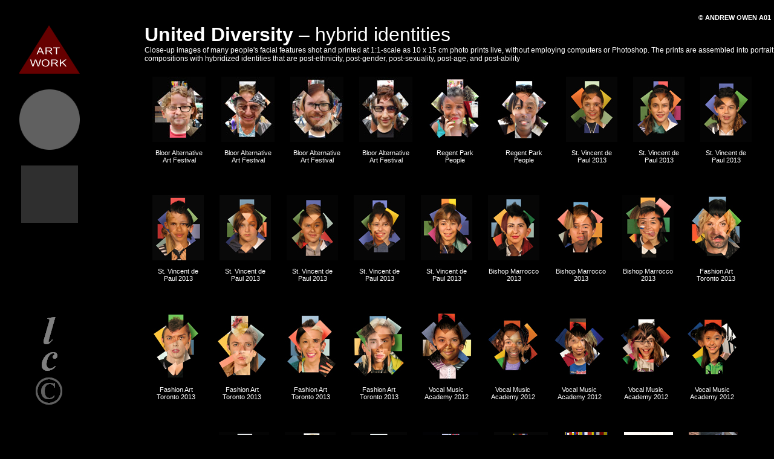

--- FILE ---
content_type: text/html; charset=UTF-8
request_url: http://www.a01creative.com/work_details.php?artwork=radial-portraits&category=2004-now
body_size: 31845
content:
<!DOCTYPE HTML PUBLIC "-//W3C//DTD HTML 4.01 Transitional//EN" "http://www.w3.org/TR/html4/loose.dtd">
﻿<html>
<head>
    <meta http-equiv="Content-Type" content="text/html; charset=utf-8">
    <meta name="keywords" content="a01, a01creative, a01 creative, andrew01, andrew 01, andrew a01, andrew owen, murals, mural art, mural painting, mural production, school murals, student murals, community murals, commercial murals, advertising, outdoor advertising, outdoor advertising murals, large-scale advertising murals, public art, public art projects, public art murals, public art mural painting, public art mural projects, art, artwork, fine art, canadian art, asian art, chinese art, japanese art, korean art, ink painting, calligraphy, seal carving, xin jing, heart sutra, dao de jing, tao te ching, san zi jing, three character classic, zen poems, zen poetry, translated chinese classics, translated chinese text, painting, sculpture, assemblage, collage, excavation, installation, installation art, contemporary art, international art">
  <meta name="description" content="A collection of images of artwork and public artworks by Andrew01.">
  <title>A01creative</title>
  <link rel="stylesheet" type="text/css" href="_css/main.css" />
    <link rel="icon" href="_img/icon.png" type="image/png"/>
  <script type="text/javascript" src="_javascript/default.js"></script>
<script type="text/javascript">
  var _gaq = _gaq || [];
  _gaq.push(['_setAccount', 'UA-11521943-1']);
  _gaq.push(['_trackPageview']);
  (function() {
    var ga = document.createElement('script'); ga.type = 'text/javascript'; ga.async = true;
    ga.src = ('https:' == document.location.protocol ? 'https://ssl' : 'http://www') + '.google-analytics.com/ga.js';
    var s = document.getElementsByTagName('script')[0]; s.parentNode.insertBefore(ga, s);
  })();
</script>
</head>
<body onLoad="MM_preloadImages('_img/triangle-color_03.gif','_img/circle-gray_c_06.gif','_img/cube-gray_c_09.gif')">
<div style="position: fixed; right: 0; float: right; color: white; font-weight: bold; margin: 5px; font-size: 8pt;">&copy; ANDREW OWEN A01</div>
<table id="container">
  <tr>
    <td>
      <table id="menu">
        <tr>
          <td>
            <a href="works_index.php?artwork" onMouseOut="MM_swapImgRestore()" onMouseOver="MM_swapImage('triangle','','_img/triangle-color_03.gif',1)">
              <img src="_img/triangle-color_03.gif" name="triangle" />
            </a>
          </td>
        </tr>
        <tr>
          <td>
            <a href="works_index.php?public-art" onMouseOut="MM_swapImgRestore()" onMouseOver="MM_swapImage('circle','','_img/circle-gray_c_06.gif',1)">
              <img src="_img/circle-gray_06.gif" name="circle" />
            </a>
          </td>
        </tr>
        <tr>
          <td>
            <a href="works_index.php?writing" onMouseOut="MM_swapImgRestore()" onMouseOver="MM_swapImage('cube','','_img/cube-gray_c_09.gif',1)">
              <img src="_img/cube-gray_09.gif" name="cube" />
            </a>
          </td>
        </tr>
        <tr style="height: 20px;">
        </tr>
        <tr>
          <td class="submenu" style="height: 60px;">
                      </td>
        </tr>
                <tr>
          <td class="submenu" style="height: 60px;">
                      </td>
        </tr>
        <tr>
          <td class="submenu">
            <a href="links.php" onMouseOut="MM_swapImgRestore()" onMouseOver="MM_swapImage('links','','_img/links.gl.bmp',1)">
              <img src="_img/links.bmp" name="links" />
            </a>
          </td>
        </tr>
        <tr>
          <td class="submenu">
            <a href="mailto:andrew_a01@yahoo.ca" onMouseOut="MM_swapImgRestore()" onMouseOver="MM_swapImage('contact','','_img/contact.gl.bmp',1)">
              <img src="_img/contact.bmp" name="contact" />
            </a>
          </td>
        </tr>
        <tr>
          <td class="submenu">
            <a href="copyright.php" onMouseOut="MM_swapImgRestore()" onMouseOver="MM_swapImage('copyright','','_img/copyright.gl.bmp',1)">
              <img src="_img/copyright.bmp" name="copyright" />
            </a>
          </td>
        </tr>
              </table>
    </td>
    <td>
      <div id="content" class="artwork">    <h1>United Diversity <span style="font-weight:normal;">&ndash; hybrid identities</span></h1>
    <span class="heading">Close-up images of many people's facial features shot and printed at 1:1-scale as 10 x 15 cm photo prints live, without employing computers or Photoshop. The prints are assembled into portrait compositions with hybridized identities that are post-ethnicity, post-gender, post-sexuality, post-age, and post-ability<br /></span>
    <div class="thumbs">            <table style="float: left; width: 100px;"><tr><td>
                <a href="display_image.php?artwork=radial-portraits&category=2004-now&image=bloor-alternative-art-festival-1">
                <div style="height: 110px; vertical-align: middle;">
                <img src="artwork/2004-now/radial-portraits/bloor-alternative-art-festival-1.th.jpg" style="margin: auto 10px; vertical-align: middle;" />
                </div>
                <span class="legend">Bloor Alternative Art Festival</span>
              </a>
            </td></tr></table>            <table style="float: left; width: 100px;"><tr><td>
                <a href="display_image.php?artwork=radial-portraits&category=2004-now&image=bloor-alternative-art-festival-2">
                <div style="height: 110px; vertical-align: middle;">
                <img src="artwork/2004-now/radial-portraits/bloor-alternative-art-festival-2.th.jpg" style="margin: auto 10px; vertical-align: middle;" />
                </div>
                <span class="legend">Bloor Alternative Art Festival</span>
              </a>
            </td></tr></table>            <table style="float: left; width: 100px;"><tr><td>
                <a href="display_image.php?artwork=radial-portraits&category=2004-now&image=bloor-alternative-art-festival-3">
                <div style="height: 110px; vertical-align: middle;">
                <img src="artwork/2004-now/radial-portraits/bloor-alternative-art-festival-3.th.jpg" style="margin: auto 10px; vertical-align: middle;" />
                </div>
                <span class="legend">Bloor Alternative Art Festival</span>
              </a>
            </td></tr></table>            <table style="float: left; width: 100px;"><tr><td>
                <a href="display_image.php?artwork=radial-portraits&category=2004-now&image=bloor-alternative-art-festival-4">
                <div style="height: 110px; vertical-align: middle;">
                <img src="artwork/2004-now/radial-portraits/bloor-alternative-art-festival-4.th.jpg" style="margin: auto 10px; vertical-align: middle;" />
                </div>
                <span class="legend">Bloor Alternative Art Festival</span>
              </a>
            </td></tr></table>            <table style="float: left; width: 100px;"><tr><td>
                <a href="display_image.php?artwork=radial-portraits&category=2004-now&image=regent-park-people-1">
                <div style="height: 110px; vertical-align: middle;">
                <img src="artwork/2004-now/radial-portraits/regent-park-people-1.th.jpg" style="margin: auto 10px; vertical-align: middle;" />
                </div>
                <span class="legend">Regent Park People</span>
              </a>
            </td></tr></table>            <table style="float: left; width: 100px;"><tr><td>
                <a href="display_image.php?artwork=radial-portraits&category=2004-now&image=regent-park-people-2">
                <div style="height: 110px; vertical-align: middle;">
                <img src="artwork/2004-now/radial-portraits/regent-park-people-2.th.jpg" style="margin: auto 10px; vertical-align: middle;" />
                </div>
                <span class="legend">Regent Park People</span>
              </a>
            </td></tr></table>            <table style="float: left; width: 100px;"><tr><td>
                <a href="display_image.php?artwork=radial-portraits&category=2004-now&image=st-vincent-de-paul-elementary-1">
                <div style="height: 110px; vertical-align: middle;">
                <img src="artwork/2004-now/radial-portraits/st-vincent-de-paul-elementary-1.th.jpg" style="margin: auto 10px; vertical-align: middle;" />
                </div>
                <span class="legend">St. Vincent de Paul 2013</span>
              </a>
            </td></tr></table>            <table style="float: left; width: 100px;"><tr><td>
                <a href="display_image.php?artwork=radial-portraits&category=2004-now&image=st-vincent-de-paul-elementary-2">
                <div style="height: 110px; vertical-align: middle;">
                <img src="artwork/2004-now/radial-portraits/st-vincent-de-paul-elementary-2.th.jpg" style="margin: auto 10px; vertical-align: middle;" />
                </div>
                <span class="legend">St. Vincent de Paul 2013</span>
              </a>
            </td></tr></table>            <table style="float: left; width: 100px;"><tr><td>
                <a href="display_image.php?artwork=radial-portraits&category=2004-now&image=st-vincent-de-paul-elementary-3">
                <div style="height: 110px; vertical-align: middle;">
                <img src="artwork/2004-now/radial-portraits/st-vincent-de-paul-elementary-3.th.jpg" style="margin: auto 10px; vertical-align: middle;" />
                </div>
                <span class="legend">St. Vincent de Paul 2013</span>
              </a>
            </td></tr></table>            <table style="float: left; width: 100px;"><tr><td>
                <a href="display_image.php?artwork=radial-portraits&category=2004-now&image=st-vincent-de-paul-elementary-4">
                <div style="height: 110px; vertical-align: middle;">
                <img src="artwork/2004-now/radial-portraits/st-vincent-de-paul-elementary-4.th.jpg" style="margin: auto 10px; vertical-align: middle;" />
                </div>
                <span class="legend">St. Vincent de Paul 2013</span>
              </a>
            </td></tr></table>            <table style="float: left; width: 100px;"><tr><td>
                <a href="display_image.php?artwork=radial-portraits&category=2004-now&image=st-vincent-de-paul-elementary-5">
                <div style="height: 110px; vertical-align: middle;">
                <img src="artwork/2004-now/radial-portraits/st-vincent-de-paul-elementary-5.th.jpg" style="margin: auto 10px; vertical-align: middle;" />
                </div>
                <span class="legend">St. Vincent de Paul 2013</span>
              </a>
            </td></tr></table>            <table style="float: left; width: 100px;"><tr><td>
                <a href="display_image.php?artwork=radial-portraits&category=2004-now&image=st-vincent-de-paul-elementary-6">
                <div style="height: 110px; vertical-align: middle;">
                <img src="artwork/2004-now/radial-portraits/st-vincent-de-paul-elementary-6.th.jpg" style="margin: auto 10px; vertical-align: middle;" />
                </div>
                <span class="legend">St. Vincent de Paul 2013</span>
              </a>
            </td></tr></table>            <table style="float: left; width: 100px;"><tr><td>
                <a href="display_image.php?artwork=radial-portraits&category=2004-now&image=st-vincent-de-paul-elementary-7">
                <div style="height: 110px; vertical-align: middle;">
                <img src="artwork/2004-now/radial-portraits/st-vincent-de-paul-elementary-7.th.jpg" style="margin: auto 10px; vertical-align: middle;" />
                </div>
                <span class="legend">St. Vincent de Paul 2013</span>
              </a>
            </td></tr></table>            <table style="float: left; width: 100px;"><tr><td>
                <a href="display_image.php?artwork=radial-portraits&category=2004-now&image=st-vincent-de-paul-elementary-8">
                <div style="height: 110px; vertical-align: middle;">
                <img src="artwork/2004-now/radial-portraits/st-vincent-de-paul-elementary-8.th.jpg" style="margin: auto 10px; vertical-align: middle;" />
                </div>
                <span class="legend">St. Vincent de Paul 2013</span>
              </a>
            </td></tr></table>            <table style="float: left; width: 100px;"><tr><td>
                <a href="display_image.php?artwork=radial-portraits&category=2004-now&image=bishop-marrocco-secondary-1">
                <div style="height: 110px; vertical-align: middle;">
                <img src="artwork/2004-now/radial-portraits/bishop-marrocco-secondary-1.th.jpg" style="margin: auto 10px; vertical-align: middle;" />
                </div>
                <span class="legend">Bishop Marrocco 2013</span>
              </a>
            </td></tr></table>            <table style="float: left; width: 100px;"><tr><td>
                <a href="display_image.php?artwork=radial-portraits&category=2004-now&image=bishop-marrocco-secondary-2">
                <div style="height: 110px; vertical-align: middle;">
                <img src="artwork/2004-now/radial-portraits/bishop-marrocco-secondary-2.th.jpg" style="margin: auto 10px; vertical-align: middle;" />
                </div>
                <span class="legend">Bishop Marrocco 2013</span>
              </a>
            </td></tr></table>            <table style="float: left; width: 100px;"><tr><td>
                <a href="display_image.php?artwork=radial-portraits&category=2004-now&image=bishop-marrocco-secondary-3">
                <div style="height: 110px; vertical-align: middle;">
                <img src="artwork/2004-now/radial-portraits/bishop-marrocco-secondary-3.th.jpg" style="margin: auto 10px; vertical-align: middle;" />
                </div>
                <span class="legend">Bishop Marrocco 2013</span>
              </a>
            </td></tr></table>            <table style="float: left; width: 100px;"><tr><td>
                <a href="display_image.php?artwork=radial-portraits&category=2004-now&image=fashion-art-toronto-2013-1">
                <div style="height: 110px; vertical-align: middle;">
                <img src="artwork/2004-now/radial-portraits/fashion-art-toronto-2013-1.th.jpg" style="margin: auto 10px; vertical-align: middle;" />
                </div>
                <span class="legend">Fashion Art Toronto 2013</span>
              </a>
            </td></tr></table>            <table style="float: left; width: 100px;"><tr><td>
                <a href="display_image.php?artwork=radial-portraits&category=2004-now&image=fashion-art-toronto-2013-2">
                <div style="height: 110px; vertical-align: middle;">
                <img src="artwork/2004-now/radial-portraits/fashion-art-toronto-2013-2.th.jpg" style="margin: auto 10px; vertical-align: middle;" />
                </div>
                <span class="legend">Fashion Art Toronto 2013</span>
              </a>
            </td></tr></table>            <table style="float: left; width: 100px;"><tr><td>
                <a href="display_image.php?artwork=radial-portraits&category=2004-now&image=fashion-art-toronto-2013-3">
                <div style="height: 110px; vertical-align: middle;">
                <img src="artwork/2004-now/radial-portraits/fashion-art-toronto-2013-3.th.jpg" style="margin: auto 10px; vertical-align: middle;" />
                </div>
                <span class="legend">Fashion Art Toronto 2013</span>
              </a>
            </td></tr></table>            <table style="float: left; width: 100px;"><tr><td>
                <a href="display_image.php?artwork=radial-portraits&category=2004-now&image=fashion-art-toronto-2013-4">
                <div style="height: 110px; vertical-align: middle;">
                <img src="artwork/2004-now/radial-portraits/fashion-art-toronto-2013-4.th.jpg" style="margin: auto 10px; vertical-align: middle;" />
                </div>
                <span class="legend">Fashion Art Toronto 2013</span>
              </a>
            </td></tr></table>            <table style="float: left; width: 100px;"><tr><td>
                <a href="display_image.php?artwork=radial-portraits&category=2004-now&image=fashion-art-toronto-2013-5">
                <div style="height: 110px; vertical-align: middle;">
                <img src="artwork/2004-now/radial-portraits/fashion-art-toronto-2013-5.th.jpg" style="margin: auto 10px; vertical-align: middle;" />
                </div>
                <span class="legend">Fashion Art Toronto 2013</span>
              </a>
            </td></tr></table>            <table style="float: left; width: 100px;"><tr><td>
                <a href="display_image.php?artwork=radial-portraits&category=2004-now&image=vocal-music-academy-2012-1">
                <div style="height: 110px; vertical-align: middle;">
                <img src="artwork/2004-now/radial-portraits/vocal-music-academy-2012-1.th.jpg" style="margin: auto 10px; vertical-align: middle;" />
                </div>
                <span class="legend">Vocal Music Academy 2012</span>
              </a>
            </td></tr></table>            <table style="float: left; width: 100px;"><tr><td>
                <a href="display_image.php?artwork=radial-portraits&category=2004-now&image=vocal-music-academy-2012-2">
                <div style="height: 110px; vertical-align: middle;">
                <img src="artwork/2004-now/radial-portraits/vocal-music-academy-2012-2.th.jpg" style="margin: auto 10px; vertical-align: middle;" />
                </div>
                <span class="legend">Vocal Music Academy 2012</span>
              </a>
            </td></tr></table>            <table style="float: left; width: 100px;"><tr><td>
                <a href="display_image.php?artwork=radial-portraits&category=2004-now&image=vocal-music-academy-2012-3">
                <div style="height: 110px; vertical-align: middle;">
                <img src="artwork/2004-now/radial-portraits/vocal-music-academy-2012-3.th.jpg" style="margin: auto 10px; vertical-align: middle;" />
                </div>
                <span class="legend">Vocal Music Academy 2012</span>
              </a>
            </td></tr></table>            <table style="float: left; width: 100px;"><tr><td>
                <a href="display_image.php?artwork=radial-portraits&category=2004-now&image=vocal-music-academy-2012-4">
                <div style="height: 110px; vertical-align: middle;">
                <img src="artwork/2004-now/radial-portraits/vocal-music-academy-2012-4.th.jpg" style="margin: auto 10px; vertical-align: middle;" />
                </div>
                <span class="legend">Vocal Music Academy 2012</span>
              </a>
            </td></tr></table>            <table style="float: left; width: 100px;"><tr><td>
                <a href="display_image.php?artwork=radial-portraits&category=2004-now&image=vocal-music-academy-2012-5">
                <div style="height: 110px; vertical-align: middle;">
                <img src="artwork/2004-now/radial-portraits/vocal-music-academy-2012-5.th.jpg" style="margin: auto 10px; vertical-align: middle;" />
                </div>
                <span class="legend">Vocal Music Academy 2012</span>
              </a>
            </td></tr></table>            <table style="float: left; width: 100px;"><tr><td>
                <a href="display_image.php?artwork=radial-portraits&category=2004-now&image=vocal-music-academy-2012-6">
                <div style="height: 110px; vertical-align: middle;">
                <img src="artwork/2004-now/radial-portraits/vocal-music-academy-2012-6.th.jpg" style="margin: auto 10px; vertical-align: middle;" />
                </div>
                <span class="legend">Vocal Music Academy 2012</span>
              </a>
            </td></tr></table>            <table style="float: left; width: 100px;"><tr><td>
                <a href="display_image.php?artwork=radial-portraits&category=2004-now&image=art-city-winnipeg-2012-1">
                <div style="height: 110px; vertical-align: middle;">
                <img src="artwork/2004-now/radial-portraits/art-city-winnipeg-2012-1.th.jpg" style="margin: auto 10px; vertical-align: middle;" />
                </div>
                <span class="legend">Art City Winnipeg 2012</span>
              </a>
            </td></tr></table>            <table style="float: left; width: 100px;"><tr><td>
                <a href="display_image.php?artwork=radial-portraits&category=2004-now&image=art-city-winnipeg-2012-2">
                <div style="height: 110px; vertical-align: middle;">
                <img src="artwork/2004-now/radial-portraits/art-city-winnipeg-2012-2.th.jpg" style="margin: auto 10px; vertical-align: middle;" />
                </div>
                <span class="legend">Art City Winnipeg 2012</span>
              </a>
            </td></tr></table>            <table style="float: left; width: 100px;"><tr><td>
                <a href="display_image.php?artwork=radial-portraits&category=2004-now&image=art-city-winnipeg-2012-3">
                <div style="height: 110px; vertical-align: middle;">
                <img src="artwork/2004-now/radial-portraits/art-city-winnipeg-2012-3.th.jpg" style="margin: auto 10px; vertical-align: middle;" />
                </div>
                <span class="legend">Art City Winnipeg 2012</span>
              </a>
            </td></tr></table>            <table style="float: left; width: 100px;"><tr><td>
                <a href="display_image.php?artwork=radial-portraits&category=2004-now&image=art-city-winnipeg-2012-4">
                <div style="height: 110px; vertical-align: middle;">
                <img src="artwork/2004-now/radial-portraits/art-city-winnipeg-2012-4.th.jpg" style="margin: auto 10px; vertical-align: middle;" />
                </div>
                <span class="legend">Art City Winnipeg 2012</span>
              </a>
            </td></tr></table>            <table style="float: left; width: 100px;"><tr><td>
                <a href="display_image.php?artwork=radial-portraits&category=2004-now&image=subtle-technologies-2012-1">
                <div style="height: 110px; vertical-align: middle;">
                <img src="artwork/2004-now/radial-portraits/subtle-technologies-2012-1.th.jpg" style="margin: auto 10px; vertical-align: middle;" />
                </div>
                <span class="legend">Subtle Technologies 2012</span>
              </a>
            </td></tr></table>            <table style="float: left; width: 100px;"><tr><td>
                <a href="display_image.php?artwork=radial-portraits&category=2004-now&image=subtle-technologies-grid-2012">
                <div style="height: 110px; vertical-align: middle;">
                <img src="artwork/2004-now/radial-portraits/subtle-technologies-grid-2012.th.jpg" style="margin: auto 10px; vertical-align: middle;" />
                </div>
                <span class="legend">Subtle Technologies 2012</span>
              </a>
            </td></tr></table>            <table style="float: left; width: 100px;"><tr><td>
                <a href="display_image.php?artwork=radial-portraits&category=2004-now&image=subtle-technologies-2012-2">
                <div style="height: 110px; vertical-align: middle;">
                <img src="artwork/2004-now/radial-portraits/subtle-technologies-2012-2.th.jpg" style="margin: auto 10px; vertical-align: middle;" />
                </div>
                <span class="legend">Subtle Technologies 2011</span>
              </a>
            </td></tr></table>            <table style="float: left; width: 100px;"><tr><td>
                <a href="display_image.php?artwork=radial-portraits&category=2004-now&image=radial-portraits-installed-3">
                <div style="height: 110px; vertical-align: middle;">
                <img src="artwork/2004-now/radial-portraits/radial-portraits-installed-3.th.jpg" style="margin: auto 10px; vertical-align: middle;" />
                </div>
                <span class="legend">United Diversity Portraits Installed</span>
              </a>
            </td></tr></table>            <table style="float: left; width: 100px;"><tr><td>
                <a href="display_image.php?artwork=radial-portraits&category=2004-now&image=radial-portraits-installed-4">
                <div style="height: 110px; vertical-align: middle;">
                <img src="artwork/2004-now/radial-portraits/radial-portraits-installed-4.th.jpg" style="margin: auto 10px; vertical-align: middle;" />
                </div>
                <span class="legend">United Diversity Portraits Installed</span>
              </a>
            </td></tr></table>            <table style="float: left; width: 100px;"><tr><td>
                <a href="display_image.php?artwork=radial-portraits&category=2004-now&image=radial-portraits-installed-5">
                <div style="height: 110px; vertical-align: middle;">
                <img src="artwork/2004-now/radial-portraits/radial-portraits-installed-5.th.jpg" style="margin: auto 10px; vertical-align: middle;" />
                </div>
                <span class="legend">United Diversity Portraits Installed</span>
              </a>
            </td></tr></table>            <table style="float: left; width: 100px;"><tr><td>
                <a href="display_image.php?artwork=radial-portraits&category=2004-now&image=radial-portraits-installed-6">
                <div style="height: 110px; vertical-align: middle;">
                <img src="artwork/2004-now/radial-portraits/radial-portraits-installed-6.th.jpg" style="margin: auto 10px; vertical-align: middle;" />
                </div>
                <span class="legend">United Diversity Portraits Installed</span>
              </a>
            </td></tr></table>            <table style="float: left; width: 100px;"><tr><td>
                <a href="display_image.php?artwork=radial-portraits&category=2004-now&image=radial-portraits-installed-7">
                <div style="height: 110px; vertical-align: middle;">
                <img src="artwork/2004-now/radial-portraits/radial-portraits-installed-7.th.jpg" style="margin: auto 10px; vertical-align: middle;" />
                </div>
                <span class="legend">United Diversity Portraits Installed</span>
              </a>
            </td></tr></table>            <table style="float: left; width: 100px;"><tr><td>
                <a href="display_image.php?artwork=radial-portraits&category=2004-now&image=radial-portraits-installed-8">
                <div style="height: 110px; vertical-align: middle;">
                <img src="artwork/2004-now/radial-portraits/radial-portraits-installed-8.th.jpg" style="margin: auto 10px; vertical-align: middle;" />
                </div>
                <span class="legend">United Diversity Portraits Installed</span>
              </a>
            </td></tr></table>            <table style="float: left; width: 100px;"><tr><td>
                <a href="display_image.php?artwork=radial-portraits&category=2004-now&image=radial-portraits-installed-1">
                <div style="height: 110px; vertical-align: middle;">
                <img src="artwork/2004-now/radial-portraits/radial-portraits-installed-1.th.jpg" style="margin: auto 10px; vertical-align: middle;" />
                </div>
                <span class="legend">United Diversity Portraits Installed</span>
              </a>
            </td></tr></table>            <table style="float: left; width: 100px;"><tr><td>
                <a href="display_image.php?artwork=radial-portraits&category=2004-now&image=radial-portraits-installed-2">
                <div style="height: 110px; vertical-align: middle;">
                <img src="artwork/2004-now/radial-portraits/radial-portraits-installed-2.th.jpg" style="margin: auto 10px; vertical-align: middle;" />
                </div>
                <span class="legend">United Diversity Portraits Installed</span>
              </a>
            </td></tr></table>            <table style="float: left; width: 100px;"><tr><td>
                <a href="display_image.php?artwork=radial-portraits&category=2004-now&image=vma-radial-portraits-09">
                <div style="height: 110px; vertical-align: middle;">
                <img src="artwork/2004-now/radial-portraits/vma-radial-portraits-09.th.jpg" style="margin: auto 10px; vertical-align: middle;" />
                </div>
                <span class="legend">United Diversity Portraits Installed</span>
              </a>
            </td></tr></table>            <table style="float: left; width: 100px;"><tr><td>
                <a href="display_image.php?artwork=radial-portraits&category=2004-now&image=vma-radial-portraits-10">
                <div style="height: 110px; vertical-align: middle;">
                <img src="artwork/2004-now/radial-portraits/vma-radial-portraits-10.th.jpg" style="margin: auto 10px; vertical-align: middle;" />
                </div>
                <span class="legend">United Diversity Portraits Installed</span>
              </a>
            </td></tr></table>            <table style="float: left; width: 100px;"><tr><td>
                <a href="display_image.php?artwork=radial-portraits&category=2004-now&image=installed-photo-cubic-tableaux-1">
                <div style="height: 110px; vertical-align: middle;">
                <img src="artwork/2004-now/radial-portraits/installed-photo-cubic-tableaux-1.th.jpg" style="margin: auto 10px; vertical-align: middle;" />
                </div>
                <span class="legend">United Diversity Portraits Installed</span>
              </a>
            </td></tr></table>            <table style="float: left; width: 100px;"><tr><td>
                <a href="display_image.php?artwork=radial-portraits&category=2004-now&image=installed-photo-cubic-tableaux-2">
                <div style="height: 110px; vertical-align: middle;">
                <img src="artwork/2004-now/radial-portraits/installed-photo-cubic-tableaux-2.th.jpg" style="margin: auto 10px; vertical-align: middle;" />
                </div>
                <span class="legend">United Diversity Portraits Installed</span>
              </a>
            </td></tr></table>            <table style="float: left; width: 100px;"><tr><td>
                <a href="display_image.php?artwork=radial-portraits&category=2004-now&image=installed-photo-cubic-tableaux-4">
                <div style="height: 110px; vertical-align: middle;">
                <img src="artwork/2004-now/radial-portraits/installed-photo-cubic-tableaux-4.th.jpg" style="margin: auto 10px; vertical-align: middle;" />
                </div>
                <span class="legend">United Diversity Portraits Installed</span>
              </a>
            </td></tr></table>            <table style="float: left; width: 100px;"><tr><td>
                <a href="display_image.php?artwork=radial-portraits&category=2004-now&image=installed-photo-cubic-tableaux-5">
                <div style="height: 110px; vertical-align: middle;">
                <img src="artwork/2004-now/radial-portraits/installed-photo-cubic-tableaux-5.th.jpg" style="margin: auto 10px; vertical-align: middle;" />
                </div>
                <span class="legend">United Diversity Portraits Installed</span>
              </a>
            </td></tr></table>    </div>      </div>
    </td>
  </tr>
</table>
</body>
</html>


--- FILE ---
content_type: text/css
request_url: http://www.a01creative.com/_css/main.css
body_size: 4087
content:
body,td,th {
    font-family: Verdana, Arial, Helvetica, sans-serif;
    color: #FFFFFF;
}

body {
    background-color: #000000;
    margin-left: 25px;
    margin-top: 0px;
    margin-right: 0px;
    margin-bottom: 0px;
}

h1 {
    text-align: left;
    margin: 0;
    margin-bottom: 20px;
}

img {
    border: none;
}

.heading {
    position: relative;
    font-size: 12px;
    top: -20px;
    color: #ffffff;
}

.description {
    font-weight: bold;
    margin-bottom: 0.4em;
}

#container {
    /*width: 1175px; */
    border-collapse: collapse;
}

#container td {
    vertical-align: top;
}

#menu {
    margin-left: 0;
    margin-right: 100px; /* was 50px; */
}

#menu td {
    padding-top: 20px;
    text-align: center;
    width: 110px;
}

#menu td.submenu {
    padding-top: 0px;
}

a {
    text-decoration: none;
    color: #ffffff;
    outline: none;
}

li {
    margin-left: 20px;
    margin-top: 4px;
    font-size: 14px;
}

#content {
    padding-top: 20px;
    padding-bottom: 30px;
    /*width: 1000px;*/
}

.category_title {
    font-weight: bold;
    font-size: 18px;
    margin-top: 20px;
    margin-bottom: 20px;
}

.category_title a {
    text-decoration: none;
    color: inherit;
}

.artwork a:visited {
    color: #cc0000;
}
.artwork a:hover, .artwork a:active {
    color: #ff0000;
}
.artwork .category_title {
    color: #cc0000;
    border-bottom: solid 1px #cc0000;
}
.artwork .category_title a {
    color: #cc0000;
}
.artwork li {
    list-style-image: url(_img/smalltriangle_08.gif);
}

.public-art a:visited {
    color: #009900;
}
.public-art a:hover, .public-art a:active {
    color: #00cc00;
}
.public-art .category_title {
    color: #009900;
    border-bottom: solid 1px #009900;
}
.public-art .category_title a {
    color: #009900;
}
.public-art li {
    list-style-image: url(_img/smallcircle_11.gif);
}

.writing h1 {
    margin-bottom: 35px;
}

.writing a:visited {
    color: #0000cc;
}
.writing a:hover, .writing a:active {
    color: #0000ff;
}
.writing .category_title {
    color: #000099;
    border-bottom: solid 1px #000099;
}
.writing .category_title a {
    color: #000099;
}
.writing li {
    list-style-image: url(_img/smallcube_13.gif);
}


.links a:visited {
    color: #0000cc; /*#c0c0c0;*/
}

.links a:hover, .links a:active {
    color: #0000ff; /*#808080;*/
}

.links li {
    margin-top: 1em;
    margin-left: -20px;
}

.links ul ul li {
    margin-top: 0;
}

#footer {
    font-size: 12px;
    color: #cccccc;
    margin-top: 40px;
    margin-bottom: 20px;
}

#copyright {
    float: right;
    margin-right: 400px;
}

.thumbs {
}

.thumbs td {
    width: 100px;
    text-align: center;
}

.thumbs img {
    margin-left: 10px;
    margin-right: 10px;
}

.thumbs .legend {
    width: inherit;
    height: 40px;
    display: block;
    font-size: 8pt;
    margin-top: 10px;
    margin-bottom: 30px;
    padding: 0 10px;
}

.big_image img {
    margin-right: 50px;
}

.big_image .legend {
    display: block;
    font-size: 12px;
    color: #ffffff;
    margin-top: 10px;
    margin-bottom: 30px;
}

.style18 {
    color: #000000;
    font-size: 10px;
}

/*** for the writing section ***/
.text_page {
    margin-top: -30px;
    margin-bottom: 20px;
    background: #ffffff;
    width: 460px;
    clear: both;
    padding: 57px;
}

.text_page p {
    color: #000000;
    font-size: 10pt;
}

.text_page span.text_title {
    font-weight: bold;
    border-top: solid black 1px;
    border-bottom: solid black 1px;
    padding: 10px 0;
    margin-left: auto;
    margin-right: auto;
}

.text_page p.text_heading {
    font-style: italic;
    padding: 40px 0 30px 0;
}

.text_page p.text_footer {
    padding: 40px 0 0 0;
}

.text_page ul li {
    color: #000000;
    font-size: 10pt;
    list-style-image: none;
}

.text_page .alert {
    color: #cc0000;
    font-size: 7pt;
    margin-top: -30px;
}

.text_page .title1 {
    font-size: 30pt;
}

.text_page .title2 {
    font-size: 13pt;
}

.text_page table td {
    color: #000000;
    font-size: 10pt;
}

.text_page table td.smaller {
    color: #000000;
    font-size: 7pt;
}


--- FILE ---
content_type: application/javascript
request_url: http://www.a01creative.com/_javascript/default.js
body_size: 1333
content:
function MM_preloadImages() { //v3.0
  var d = document;
  if (d.images) {
    if (!d.MM_p)
      d.MM_p = new Array();
    var i, j = d.MM_p.length, a = MM_preloadImages.arguments;
    for(i = 0; i < a.length; i++)
      if (a[i].indexOf("#") != 0) {
        d.MM_p[j] = new Image;
        d.MM_p[j++].src = a[i];
      }
  }
}

function MM_swapImgRestore() { //v3.0
  var i, x, a=document.MM_sr;
  for (i = 0; a && i < a.length && (x = a[i]) && x.oSrc; i++)
    x.src = x.oSrc;
}

function MM_findObj(n, d) { //v4.01
  var p,i,x;
  if (!d)
    d = document;
  if ((p = n.indexOf("?")) > 0 && parent.frames.length) {
    d = parent.frames[n.substring(p+1)].document;
    n = n.substring(0,p);
  }
  if (!(x = d[n]) && d.all)
    x = d.all[n];
  for (i = 0; !x && i < d.forms.length; i++)
    x = d.forms[i][n];
  for (i = 0; !x && d.layers && i < d.layers.length; i++)
    x = MM_findObj(n, d.layers[i].document);
  if (!x && d.getElementById)
    x = d.getElementById(n);
  return x;
}

function MM_swapImage() { //v3.0
  var i, j = 0, x, a = MM_swapImage.arguments;
  document.MM_sr = new Array;
  for (i = 0; i < (a.length-2); i += 3)
    if ((x = MM_findObj(a[i])) != null) {
      document.MM_sr[j++] = x;
      if (!x.oSrc)
        x.oSrc = x.src;
      x.src = a[i+2];
    }
}